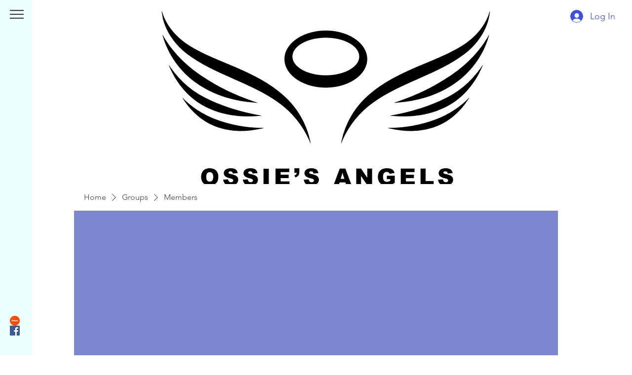

--- FILE ---
content_type: application/javascript
request_url: https://static.parastorage.com/services/social-groups-ooi/5.767.0/client-viewer/7683.chunk.min.js
body_size: 2067
content:
"use strict";(("undefined"!=typeof self?self:this).webpackJsonp__wix_social_groups_ooi=("undefined"!=typeof self?self:this).webpackJsonp__wix_social_groups_ooi||[]).push([[7683],{3003:(e,t,a)=>{a.d(t,{Dl:()=>n,Fu:()=>i,JI:()=>r,Xw:()=>o,YW:()=>s,ay:()=>l});const l="insert-file-button",n="file-upload-viewer",r="file-upload-name-container",i="file-upload-name",o="file-upload-extension",s="file-upload-link"},20818:(e,t,a)=>{a.d(t,{$:()=>o,a:()=>l});var l=(e=>(e[e.IMAGE=1]="IMAGE",e[e.VIDEO=2]="VIDEO",e[e.WORD=3]="WORD",e[e.EXCEL=4]="EXCEL",e[e.ARCHIVE=5]="ARCHIVE",e[e.PDF=6]="PDF",e[e.POWERPOINT=7]="POWERPOINT",e[e.AUDIO=8]="AUDIO",e[e.MISC=9]="MISC",e))(l||{});const n=[{data:new RegExp("^doc([a-z]*)$"),fileType:3},{data:new RegExp("^xl([a-z]*)$"),fileType:4},{data:new RegExp("^ppt([a-z]*)$"),fileType:7}],r=[{data:["jpg","png","gif","jpeg","jpe","jfif","bmp","heic","heif","tfif","tif","webp"],fileType:1},{data:["avi","mpeg","mpg","mpe","mp4","mkv","webm","mov","ogv","vob","m4v","3gp","divx","xvid","mxf","wmv","m1v","flv"],fileType:2},{data:["mp3","pcm","wav","aiff","aif","aac","ogg","wma","m4a","flac"],fileType:8},{data:["pdf"],fileType:6},{data:["zip","rar","tar","gz","gzip","jar","7z","fgz","webarchive"],fileType:5}];function i(e,t,a){let l;return t.some(({data:t,fileType:n})=>!!a(t,e)&&(l=n,!0)),l}const o=e=>e&&(i(e,n,(e,t)=>e.test(t))||i(e,r,(e,t)=>e.includes(t)))||9},57683:(e,t,a)=>{a.d(t,{h:()=>_});var l=a(55530),n=a(60751),r=a(97733),i=a(65054),o=a(33761),s=a(76898),c=a(3003);const m=e=>n.createElement("svg",{xmlns:"http://www.w3.org/2000/svg",width:"24",height:"24",viewBox:"0 0 24 24",...e},n.createElement("path",{fill:"currentColor",fillRule:"evenodd",clipRule:"evenodd",d:"M5 13v4a1 1 0 0 0 1 1h11a1 1 0 0 0 1-1v-4h1v4a2 2 0 0 1-2 2H6a2 2 0 0 1-2-2v-4h1Zm6 .293V5h1v8.293l2.146-2.147a.5.5 0 0 1 .708.708L11.5 15.207l-3.354-3.353a.5.5 0 0 1 .708-.708L11 13.293Z"})),d=e=>n.createElement("svg",{xmlns:"http://www.w3.org/2000/svg",width:"24",height:"24",viewBox:"2 2 24 24",...e},n.createElement("path",{stroke:"#F64D43",fill:"none",d:"M14 22.815A8.806 8.806 0 0 1 5.187 14 8.804 8.804 0 0 1 14 5.187a8.807 8.807 0 0 1 8.815 8.814A8.807 8.807 0 0 1 14 22.816zm0 0A8.807 8.807 0 0 0 22.815 14 8.806 8.806 0 0 0 14 5.186 8.806 8.806 0 0 0 5.187 14a8.807 8.807 0 0 0 8.814 8.815zm0-14v7.259m0 2.074v1.038"}));var h=a(20818),p="M8u0v",E="ZeFbp",v="VQLL0",f="kMK3-",g="kQ6Zk",w="_05On8",u="mFuFI",z="wsnto",x="I7vE5",N="c2Q1W",L="N6MWE",I="uYe3Z",M="FiNRv",k="_4eIzs";const y=e=>n.createElement("svg",{xmlns:"http://www.w3.org/2000/svg",width:"40",height:"42",viewBox:"0 0 40 42",...e},n.createElement("g",{fill:"none",fillRule:"evenodd"},n.createElement("g",{className:M,strokeLinejoin:"bevel"},n.createElement("path",{fill:"currentColor",d:"M35.5 41.5h-32V.5h19.45L35.5 13.31z"}),n.createElement("path",{d:"m22.59 13.36 12.91-.05-.64-.63L23.59 1.14 22.95.5z"})),n.createElement("path",{className:k,d:"m25.3 24.8-10.1 5.1V19.7z"}))),C=e=>n.createElement("svg",{xmlns:"http://www.w3.org/2000/svg",width:"40",height:"42",viewBox:"0 0 40 42",...e},n.createElement("g",{fill:"none",fillRule:"evenodd"},n.createElement("g",{className:M,strokeLinejoin:"bevel"},n.createElement("path",{fill:"currentColor",d:"M35.5 41.5h-32V.5h19.45L35.5 13.31z"}),n.createElement("path",{d:"m22.59 13.36 12.91-.05-.64-.63L23.59 1.14 22.95.5z"})),n.createElement("path",{className:k,d:"M14.463 23.09h10v1h-10zm0-4h10v1h-10zm5 12 5-4h-10z"}))),R={[h.a.IMAGE]:e=>n.createElement("svg",{xmlns:"http://www.w3.org/2000/svg",width:"40",height:"42",viewBox:"0 0 40 42",...e},n.createElement("g",{fill:"none",fillRule:"evenodd"},n.createElement("g",{className:M,strokeLinejoin:"bevel"},n.createElement("path",{fill:"currentColor",d:"M35.5 41.5h-32V.5h19.45L35.5 13.31z"}),n.createElement("path",{d:"m22.59 13.36 12.91-.05-.64-.63L23.59 1.14 22.95.5z"})),n.createElement("path",{className:k,d:"m22.6 21.9-5.7 7.4-3-3.6-4.4 5.2h20z"}))),[h.a.VIDEO]:y,[h.a.AUDIO]:y,[h.a.PDF]:e=>n.createElement("svg",{xmlns:"http://www.w3.org/2000/svg",width:"40",height:"42",viewBox:"0 0 40 42",...e},n.createElement("g",{fill:"none",fillRule:"evenodd"},n.createElement("g",{className:M,strokeLinejoin:"bevel"},n.createElement("path",{fill:"currentColor",d:"M35.5 41.5h-32V.5h19.45L35.5 13.31z"}),n.createElement("path",{d:"m22.59 13.36 12.91-.05-.64-.63L23.59 1.14 22.95.5z"})),n.createElement("path",{className:k,d:"M25.982 27.818s0 .1 0 0c0 .1-.2.2-.6.2h-.3c-.4-.1-1-.4-1.6-.9 1.7.1 2.3.5 2.5.7zm-5-1.7c-.6.1-1.4.2-2.4.4.4-.8.7-1.5 1-2.2.1.1.2.3.3.4.4.4.8.9 1.1 1.4zm-1.9-6.9c.1-.2.2-.3.2-.3.1.1.3.4.2 2 0 .3-.1.6-.2 1-.3-1-.4-2-.2-2.7zm-4.5 11.3c-.2.1-.3.2-.5.2 0-.1.1-.6.8-1.3.4-.3.8-.7 1.3-.9-.6 1-1.2 1.8-1.6 2zm7.8-4.5c-.6-.6-1.1-1.4-1.7-2l-.6-.9c.3-.9.5-1.6.5-2.2.1-1.4-.1-2.3-.5-2.8-.3-.3-.7-.4-1.1-.2-.3.1-.7.3-.9 1-.4 1-.2 2.9.7 4.4-.4 1.1-1 2.4-1.6 3.6-1.3.4-2.3 1-3 1.7-.9.9-1.3 1.8-1 2.5.1.5.5.7 1 .7.3 0 .7-.1 1.1-.4.9-.6 2-2.5 2.7-3.6 1.2-.4 2.5-.6 3.1-.6.3 0 .6-.1.9-.1 1.1 1.2 2.1 1.8 2.9 2h.5c.7 0 1.3-.3 1.5-.7.2-.4.2-.8 0-1.1-.5-.8-1.9-1.3-4-1.3h-.5z"}))),[h.a.ARCHIVE]:e=>n.createElement("svg",{xmlns:"http://www.w3.org/2000/svg",width:"40",height:"42",viewBox:"0 0 40 42",...e},n.createElement("g",{className:M,fill:"none",fillRule:"evenodd"},n.createElement("path",{fill:"currentColor",d:"M1.716 36.29V8.726a1 1 0 0 1 1-1h.003l13.104.039c.307 0 .597.143.786.385l3.812 4.888c.189.243.48.385.788.385h16.072a1 1 0 0 1 1 1V36.29H1.716z"}),n.createElement("path",{d:"M1.656 13.431h19.826"}))),[h.a.WORD]:e=>n.createElement("svg",{xmlns:"http://www.w3.org/2000/svg",width:"40",height:"42",viewBox:"0 0 40 42",...e},n.createElement("g",{fill:"none",fillRule:"evenodd"},n.createElement("g",{className:M,strokeLinejoin:"bevel"},n.createElement("path",{fill:"currentColor",d:"M35.5 41.5h-32V.5h19.45L35.5 13.31z"}),n.createElement("path",{d:"m22.59 13.36 12.91-.05-.64-.63L23.59 1.14 22.95.5z"})),n.createElement("path",{className:k,d:"m15.1 19.6 1.5 6.2.3 1.8.3-1.7 1.3-6.3h2.4l1.3 6.2.3 1.8.4-1.7 1.4-6.3h2.4l-3.1 10.9h-2.2L20 24.1l-.3-2.1-.4 2.1-1.4 6.4h-2.1l-3.1-10.9z"}))),[h.a.EXCEL]:e=>n.createElement("svg",{xmlns:"http://www.w3.org/2000/svg",width:"40",height:"42",viewBox:"0 0 40 42",...e},n.createElement("g",{fill:"none",fillRule:"evenodd"},n.createElement("g",{className:M,strokeLinejoin:"bevel"},n.createElement("path",{fill:"currentColor",d:"M35.5 41.5h-32V.5h19.45L35.5 13.31z"}),n.createElement("path",{d:"m22.59 13.36 12.91-.05-.64-.63L23.59 1.14 22.95.5z"})),n.createElement("path",{className:k,d:"M17.29 30.55h-2.67l3.54-5.6-3.36-5.4h2.74l1.96 3.58 2.02-3.58h2.65l-3.36 5.31 3.57 5.69h-2.79L19.5 26.8z"}))),[h.a.POWERPOINT]:e=>n.createElement("svg",{xmlns:"http://www.w3.org/2000/svg",width:"40",height:"42",viewBox:"0 0 40 42",...e},n.createElement("g",{fill:"none",fillRule:"evenodd"},n.createElement("g",{className:M,strokeLinejoin:"bevel"},n.createElement("path",{fill:"currentColor",d:"M35.5 41.5h-32V.5h19.45L35.5 13.31z"}),n.createElement("path",{d:"m22.59 13.36 12.91-.05-.64-.63L23.59 1.14 22.95.5z"})),n.createElement("path",{className:k,d:"M21.4 23.2c0-.6-.2-1-.5-1.2-.3-.2-.7-.4-1.3-.4h-2.1v3.2h2.1c.5 0 1-.1 1.3-.4.4-.3.5-.7.5-1.2zm2.3-.1c0 1.3-.3 2.2-1 2.8-.7.5-1.6.8-2.8.8h-2.3v4h-2.3v-11h4.8c1.1 0 2 .3 2.6.9.7.5 1 1.4 1 2.5z"}))),[h.a.MISC]:C};var b=a(86661);const D=1e3,V=1e6,F=e=>e<D?`${Math.round(e)}B`:e<V?`${Math.round(e/D)}KB`:`${(e/V).toFixed(2)}MB`,O=({state:e,fileData:t})=>{const{t:a}=(0,n.useContext)(r.iB),{name:l,type:i}=t;if(!(0,o.O)(l)||!(0,o.O)(i))return null;const p=(E=i,R[(0,h.$)(E)]??C);var E;const v=(e=>{if(!e)return e;const t=e.lastIndexOf(".");return-1!==t?e.substring(0,t):e})(l),M=i?`.${i}`:void 0;let k;if("error"===e)k=a("UploadFile_Error_Generic_Item");else{const l="loading"===e?"UploadFile_Viewer_Loader":"UploadFile_Viewer_Download",n=i?.toUpperCase()??"",r=((e,t)=>{const a=e.sizeInKb??t?.sizeInKb,l=e.size??t?.size;return a&&!isNaN(parseFloat(a))?F(parseFloat(a)*D):l?F(l):void 0})(t),o=r?` \u2022 ${r}`:"";k=`${a(l,{fileType:n})}${o}`}return n.createElement(n.Fragment,null,n.createElement(p,{className:g}),n.createElement("div",{className:z},n.createElement("div",{className:x,"data-hook":c.JI},n.createElement("span",{className:N,"data-hook":c.Fu},v),M&&n.createElement("span",{className:L,"data-hook":c.Xw},M)),n.createElement("div",{className:f},k)),n.createElement("div",{className:w},"loading"===e&&n.createElement(s.z,{className:I}),"error"===e&&n.createElement(d,{className:u}),"ready"===e&&n.createElement(m,{className:u})))},_=({settings:e,componentData:t,isLoading:a=!1,tempDataPlaceHolder:o,helpers:s,nodeId:m})=>{const{tabIndex:d}=(0,n.useContext)(r.iB),h=n.useRef(null),[f,g]=n.useState(!1),[w,u]=n.useState(void 0),[z,x]=n.useState(!1),N=a||z?"loading":t.error?"error":"ready";(0,n.useEffect)(()=>{f&&(h.current?.click(),g(!1))},[f]);const L=()=>{t.name&&s?.onViewerAction?.(b.g,"Click",t.name,m,{type:i.A.FILE,fileData:t})};return n.createElement("div",{"data-hook":c.Dl,className:l(p,t.error&&v)},(()=>{if(t.error||o)return n.createElement("div",{className:E},n.createElement(O,{state:N,fileData:o||t}));const a=t.src?.url||w,l=a&&"pdf"!==t.type?`${a}${a.includes("?")?"&":"?"}dn=${encodeURIComponent(t.name||"")}`:a;return l?(a=>n.createElement("a",{"data-hook":c.YW,"data-cancel-link":!0,ref:h,className:E,tabIndex:d,href:a,target:e.downloadTarget,download:t.name||!0,onClick:L},n.createElement(O,{state:N,fileData:t})))(l):(()=>{const a=()=>{z||(x(!0),e.resolveFileUrl({id:t?.src?.id,type:t.type,path:t.path,mimeType:t.mimeType,name:t.name,size:t.size,pdfSettings:t.pdfSettings,privacy:t?.src?.private?"private":"public"}).then(e=>{u(e),x(!1),g(!0)}))};return n.createElement("button",{type:"button",onClick:a,onKeyDown:e=>{"Enter"===e.key&&a()},className:E},n.createElement(O,{state:N,fileData:t}))})()})())}}}]);
//# sourceMappingURL=7683.chunk.min.js.map